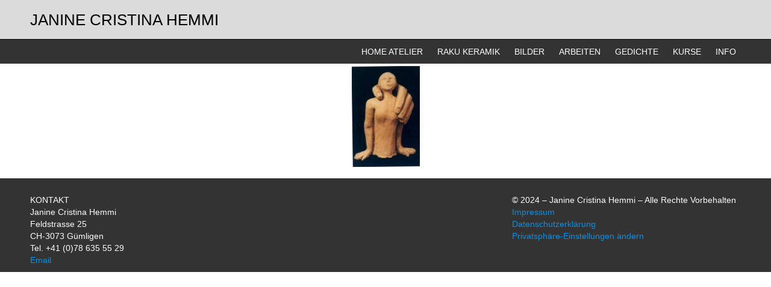

--- FILE ---
content_type: text/css
request_url: https://www.janine-cristina-hemmi.ch/wp-content/uploads/jch-theme/layout_2.css?ver=6.8.3
body_size: 1522
content:
.ultimatum-menu .nav-holder .navigation > li > a{height:40px;line-height:40px;}#wrapper-6{background-color: #f5f5f5;background-position:left top;background-repeat:repeat;border-top-style:none;border-bottom-style:none;min-height: 40px;margin-top: 0px;margin-bottom: 0px;padding-top: 0px;padding-bottom: 0px}#wrapper-6 .inner-container{margin-bottom: 0px}#wrapper-1{background-color: #333333;background-position:left top;background-repeat:repeat;border-top-style:none;border-bottom-style:none;min-height: 40px;margin-top: 0px;margin-bottom: 0px;padding-top: 0px;padding-bottom: 0px}#wrapper-1 .inner-container{margin-bottom: 0px}#wrapper-5{background-color: #dbdbdb;background-position:left top;background-repeat:repeat;border-top-style:none;border-bottom-width:1px;border-bottom-color: #000000;border-bottom-style:solid;min-height: 66px;margin-top: 0px;margin-bottom: 0px;padding-top: 0px;padding-bottom: 0px}#col-5-1 .colwrapper{background-position:left top;background-repeat:repeat;border-top-style:none;border-bottom-style:none;border-left-style:none;border-right-style:none}#col-1-1 .colwrapper{background-position:left top;background-repeat:repeat;border-top-style:none;border-bottom-style:none;border-left-style:none;border-right-style:none}#wrapper-4{background-color: #333333;background-position:left top;background-repeat:repeat;border-top-style:none;border-bottom-style:none;min-height: 143px;margin-top: 0px;margin-bottom: 0px;padding-top: 26px;padding-bottom: 0px}#wrapper-4 .inner-container{margin-bottom: 0px}

--- FILE ---
content_type: text/css
request_url: https://www.janine-cristina-hemmi.ch/wp-content/uploads/jch-theme/template_custom_1.css?ver=6.8.3
body_size: 13489
content:
/* ****** GENERAL STYLES ****** */
/* Prevent page from jumping because of scroll bar or not */
html {
    overflow-y: scroll;
}
/* Navigation Container link display */
/* Make sure there's no decoaration on links & Remove dotted line around links - Moved up here so it affects all link styles*/
a, a:link, a:hover, a:active, a:focus {
  text-decoration: none;
  outline: none;
}
h2, h3, h4, h5 {
  text-transform: uppercase;
}
@media screen and (max-width: 744px) {
	body {
      text-align: left;
    }
}
#logo {
  font-size: 26px;
  line-height: 26px;
  text-transform: uppercase;
}
#logo a {
  color: #000;
}
@media screen and (max-width: 744px) {
	#logo {
      font-size: 14px;
      line-height: 0px;
      text-transform: uppercase;
    }
}
@media screen and (max-width: 744px) {
  #wrapper-5 {
      min-height: 36px;
      margin-top: 0px;
      margin-bottom: 0px;
      padding-top: 0px;
      padding-bottom: 0px;
  }
  #container-5 {
    
  }
}

/* ****** 404 Page Styles ****** */
.my404div {
  min-height: 480px;
}

/* ****** VC STYLES ****** */
/*.vc_column-inner {
  padding-left: 0px;
  padding-right: 0px;
}*/

/* ****** SITE ICONS ****** */
@font-face {
    font-family: 'JanineCristinaHemmi_SiteIcons';
    src:    url('https://www.janine-cristina-hemmi.ch/wp-content/themes/jch-theme/FONTS/SiteIconsV1/JanineCristinaHemmi_SiteIcons.eot?rbvnfc');
    src:    url('https://www.janine-cristina-hemmi.ch/wp-content/themes/jch-theme/FONTS/SiteIconsV1/JanineCristinaHemmi_SiteIcons.eot?rbvnfc#iefix') format('embedded-opentype'),
        url('https://www.janine-cristina-hemmi.ch/wp-content/themes/jch-theme/FONTS/SiteIconsV1/JanineCristinaHemmi_SiteIcons.ttf?rbvnfc') format('truetype'),
        url('https://www.janine-cristina-hemmi.ch/wp-content/themes/jch-theme/FONTS/SiteIconsV1/JanineCristinaHemmi_SiteIcons.woff?rbvnfc') format('woff'),
        url('https://www.janine-cristina-hemmi.ch/wp-content/themes/jch-theme/FONTS/SiteIconsV1/JanineCristinaHemmi_SiteIcons.svg?rbvnfc#JanineCristinaHemmi_SiteIcons') format('svg');
    font-weight: normal;
    font-style: normal;
}

[class^="icon-"], [class*=" icon-"] {
    /* use !important to prevent issues with browser extensions that change fonts */
    font-family: 'JanineCristinaHemmi_SiteIcons';
    speak: none;
    font-style: normal;
    font-weight: normal;
    font-variant: normal;
    text-transform: none;
    line-height: 1;

    /* Better Font Rendering =========== */
    -webkit-font-smoothing: antialiased;
    -moz-osx-font-smoothing: grayscale;
}

.icon-JanineCristinaHemmi_BackToTop:before {content: "\e900";}

/* Sticky BackToTop Button */
.makeStickyBackToTopButton {
  font-size: 200%;
  display: none;
  position: fixed;
  bottom: 20%;
  right: 5%;
  width: 48px;
  height: 48px;
  text-shadow: 2px 2px 4px #777777;
  z-index: 1000;
}

/* ****** PRETTY PHOTO STYLES ****** */
.wpb_image_grid .wpb_image_grid_ul img {
    padding: 0 15px 0 15px;
}

/* Attempt to fix the VC image gallery */
.wpb_image_grid .wpb_image_grid_ul img {
    padding: 0 15px 0 15px;
    margin-bottom: 15px;
}

/* ****** NEXT GEN GALLERY ****** */
/* Remove frame */
.ngg-gallery-thumbnail {
  border: none !important;
}
/* Center image inside thumbnail box */
.ngg-gallery-thumbnail img {
	margin: 0 auto !important;
}
/* ****** LEGACY TEMPLATE ***** */
/* Fix NextGen Gallery row display ... */
.ngg-gallery-thumbnail-box {
  display: inline-block;
  float: none;
  vertical-align: middle;
  margin: 35px;
}
/* Center Gallery container */
.ngg-galleryoverview {
  text-align: center;
}
@media (max-width: 2400px) and (min-width: 1601px){
	.ngg-gallery-thumbnail-box {
	  margin: 35px;
	}
}
@media (max-width: 1600px) and (min-width: 2101){
	.ngg-gallery-thumbnail-box {
	  margin: 35px;
	}
}
@media (max-width: 1200px) and (min-width: 992){
	.ngg-gallery-thumbnail-box {
	  margin: 15px;
	}
}
@media (max-width: 991px) and (min-width: 401){
	.ngg-gallery-thumbnail-box {
	  margin: 7px;
	}
}
@media (max-width: 400px) and (min-width: 1){
	.ngg-gallery-thumbnail-box {
	  margin: 5px;
	}
}
/* ****** V3 Template ****** */
/* Deal with spacing */
@media (max-width: 2400px) and (min-width: 1601px){
    .ngg-gallery-thumbnail-box.ngg-3-columns,
    .ngg-gallery-thumbnail-box.ngg-4-columns,
    .ngg-gallery-thumbnail-box.ngg-5-columns,
    .ngg-gallery-thumbnail-box.ngg-6-columns,
    .ngg-gallery-thumbnail-box.ngg-7-columns,
    .ngg-gallery-thumbnail-box.ngg-8-columns,
    .ngg-gallery-thumbnail-box.ngg-9-columns,
    .ngg-gallery-thumbnail-box.ngg-10-columns,
    .ngg-gallery-thumbnail-box.ngg-11-columns,
    .ngg-gallery-thumbnail-box.ngg-12-columns,
    .ngg-gallery-thumbnail-box.ngg-13-columns,
    .ngg-gallery-thumbnail-box.ngg-14-columns,
    .ngg-gallery-thumbnail-box.ngg-15-columns,
    .ngg-gallery-thumbnail-box.ngg-16-columns,
    .ngg-gallery-thumbnail-box.ngg-17-columns,
    .ngg-gallery-thumbnail-box.ngg-18-columns,
    .ngg-gallery-thumbnail-box.ngg-19-columns,
    .ngg-gallery-thumbnail-box.ngg-29-columns {
        width: 20% !important;
		margin: 55px auto !important;
	}
}
@media (max-width: 1600px) and (min-width: 1201px){
    .ngg-gallery-thumbnail-box.ngg-3-columns,
    .ngg-gallery-thumbnail-box.ngg-4-columns,
    .ngg-gallery-thumbnail-box.ngg-5-columns,
    .ngg-gallery-thumbnail-box.ngg-6-columns,
    .ngg-gallery-thumbnail-box.ngg-7-columns,
    .ngg-gallery-thumbnail-box.ngg-8-columns,
    .ngg-gallery-thumbnail-box.ngg-9-columns,
    .ngg-gallery-thumbnail-box.ngg-10-columns,
    .ngg-gallery-thumbnail-box.ngg-11-columns,
    .ngg-gallery-thumbnail-box.ngg-12-columns,
    .ngg-gallery-thumbnail-box.ngg-13-columns,
    .ngg-gallery-thumbnail-box.ngg-14-columns,
    .ngg-gallery-thumbnail-box.ngg-15-columns,
    .ngg-gallery-thumbnail-box.ngg-16-columns,
    .ngg-gallery-thumbnail-box.ngg-17-columns,
    .ngg-gallery-thumbnail-box.ngg-18-columns,
    .ngg-gallery-thumbnail-box.ngg-19-columns,
    .ngg-gallery-thumbnail-box.ngg-29-columns {
        width: 25% !important;
		margin: 35px auto !important;
	}
}
@media (max-width: 1200px) and (min-width: 992px){
    .ngg-gallery-thumbnail-box.ngg-3-columns,
    .ngg-gallery-thumbnail-box.ngg-4-columns,
    .ngg-gallery-thumbnail-box.ngg-5-columns,
    .ngg-gallery-thumbnail-box.ngg-6-columns,
    .ngg-gallery-thumbnail-box.ngg-7-columns,
    .ngg-gallery-thumbnail-box.ngg-8-columns,
    .ngg-gallery-thumbnail-box.ngg-9-columns,
    .ngg-gallery-thumbnail-box.ngg-10-columns,
    .ngg-gallery-thumbnail-box.ngg-11-columns,
    .ngg-gallery-thumbnail-box.ngg-12-columns,
    .ngg-gallery-thumbnail-box.ngg-13-columns,
    .ngg-gallery-thumbnail-box.ngg-14-columns,
    .ngg-gallery-thumbnail-box.ngg-15-columns,
    .ngg-gallery-thumbnail-box.ngg-16-columns,
    .ngg-gallery-thumbnail-box.ngg-17-columns,
    .ngg-gallery-thumbnail-box.ngg-18-columns,
    .ngg-gallery-thumbnail-box.ngg-19-columns,
    .ngg-gallery-thumbnail-box.ngg-29-columns {
        width: 33% !important;
		margin: 15px auto !important;
	}
}
@media (max-width: 991px) and (min-width: 401px){
    .ngg-gallery-thumbnail-box.ngg-3-columns,
    .ngg-gallery-thumbnail-box.ngg-4-columns,
    .ngg-gallery-thumbnail-box.ngg-5-columns,
    .ngg-gallery-thumbnail-box.ngg-6-columns,
    .ngg-gallery-thumbnail-box.ngg-7-columns,
    .ngg-gallery-thumbnail-box.ngg-8-columns,
    .ngg-gallery-thumbnail-box.ngg-9-columns,
    .ngg-gallery-thumbnail-box.ngg-10-columns,
    .ngg-gallery-thumbnail-box.ngg-11-columns,
    .ngg-gallery-thumbnail-box.ngg-12-columns,
    .ngg-gallery-thumbnail-box.ngg-13-columns,
    .ngg-gallery-thumbnail-box.ngg-14-columns,
    .ngg-gallery-thumbnail-box.ngg-15-columns,
    .ngg-gallery-thumbnail-box.ngg-16-columns,
    .ngg-gallery-thumbnail-box.ngg-17-columns,
    .ngg-gallery-thumbnail-box.ngg-18-columns,
    .ngg-gallery-thumbnail-box.ngg-19-columns,
    .ngg-gallery-thumbnail-box.ngg-29-columns {
        width: 50% !important;
		margin: 7px auto !important;
	}
}
@media (max-width: 400px) and (min-width: 1px){
    .ngg-gallery-thumbnail-box.ngg-3-columns,
    .ngg-gallery-thumbnail-box.ngg-4-columns,
    .ngg-gallery-thumbnail-box.ngg-5-columns,
    .ngg-gallery-thumbnail-box.ngg-6-columns,
    .ngg-gallery-thumbnail-box.ngg-7-columns,
    .ngg-gallery-thumbnail-box.ngg-8-columns,
    .ngg-gallery-thumbnail-box.ngg-9-columns,
    .ngg-gallery-thumbnail-box.ngg-10-columns,
    .ngg-gallery-thumbnail-box.ngg-11-columns,
    .ngg-gallery-thumbnail-box.ngg-12-columns,
    .ngg-gallery-thumbnail-box.ngg-13-columns,
    .ngg-gallery-thumbnail-box.ngg-14-columns,
    .ngg-gallery-thumbnail-box.ngg-15-columns,
    .ngg-gallery-thumbnail-box.ngg-16-columns,
    .ngg-gallery-thumbnail-box.ngg-17-columns,
    .ngg-gallery-thumbnail-box.ngg-18-columns,
    .ngg-gallery-thumbnail-box.ngg-19-columns,
    .ngg-gallery-thumbnail-box.ngg-29-columns {
        width: 100% !important;
		margin: 5px auto !important;
	}
}
/* Fix NextGen Gallery row display ... */
/*
#content .wpb_alert p:last-child, #content .wpb_text_column :last-child, #content .wpb_text_column p:last-child, .wpb_alert p:last-child, .wpb_text_column :last-child, .wpb_text_column p:last-child
	{
  	margin: 35px auto;
}
@media (max-width: 1200px) and (min-width: 992px){
    #content .wpb_alert p:last-child, #content .wpb_text_column :last-child, #content .wpb_text_column p:last-child, .wpb_alert p:last-child, .wpb_text_column :last-child, .wpb_text_column p:last-child
	{
  	margin: 35px auto;
	}
}
@media (max-width: 991px) and (min-width: 769px){
  #content .wpb_alert p:last-child, #content .wpb_text_column :last-child, #content .wpb_text_column p:last-child, .wpb_alert p:last-child, .wpb_text_column :last-child, .wpb_text_column p:last-child
  {
  	margin: 35px auto;
  }
}
@media (max-width: 768px) and (min-width: 1px){
  #content .wpb_alert p:last-child, #content .wpb_text_column :last-child, #content .wpb_text_column p:last-child, .wpb_alert p:last-child, .wpb_text_column :last-child, .wpb_text_column p:last-child
  {
  	margin: 5px auto;
  }
}
*/

/* ****** NAVIGATION ****** */
/* Top naviagtion current page link color */
.current_page_item a {
  color: #1cbfe9;
}
/* Switch the (stupid) down-arrow off!! */
.caret {
  visibility: hidden;
  display: none;
}
/* Sub Navigation container color */
#sub-menu {
  margin-top: 20px;
}
/* Move the sub navigation down */
.nav-holder ul ul {
  padding-top: 0px;
  width: 200px;
}
/* Remove padding on navigation cells */
.nav-holder ul li {
  padding: 0px 8px 0 0; /* ORG is  0 15px 0 0; */
}
/* And reduce padding on links in cells */
.ultimatum-menu .nav-holder .navigation>li>a {
    padding: 0 8px; /* ORG is 0 10px; */
}
/* Sub navigation current page colors */
.nav-holder ul li ul li.current_page_item>a, .nav-holder ul li ul li>a:hover {
  background-color: #333333;
  color: #1cbfe9;
}

/* ****** MOBILE NAVIGATION ****** */
.slicknav_btn {
  float: right !important;
  margin: 2px 6px 0px 0px;
  background-color: #333333;
}
ul.slicknav_nav .current-menu-item>a, .slicknav_nav .current-menu-item>a {
  color: #1cbfe9;
}
.slicknav_nav .slicknav_item a, .slicknav_nav .slicknav_parent-link a {
    color: #1cbfe9;
}

/* ****** UNUSED THINGS (BACKUP) ****** */
/* **************************************/

/* Fix whitepsace for mobile (Currently unused)*/
.textAbschnittLinks {
    padding-right: 360px !important;
}
@media (max-width: 1200px) and (min-width: 1px){
  .textAbschnittLinks {
    padding-right: 0px !important;
	}
}

/* ****** "Hand-Made" navigation ****** */
/* The main navigation container */
 .onePageNavWrapper {
    /*position: fixed;*/
    top: 0px;
  	left: 0;
    width: 100%;
    height: 40px;
  	padding: 0;
  	margin: 0;
    background-color: #f2f2f2;
    /*box-shadow: 0px 12px 12px 0px rgba(0,0,0,0.4);
    -webkit-box-shadow: 0px 12px 12px 0px rgba(0,0,0,0.4);
    -moz-box-shadow: 0px 12px 12px 0px rgba(0,0,0,0.4);
    -webkit-transition: all 0.75s ease;
    -moz-transition: all 0.75s ease;
    -o-transition: all 0.75s ease;
    transition: all 0.75s ease;*/
    z-index: 9998;
}
.onePageNavRow {
  max-width: 960px;
  margin: 0px 0px; /* changed from 0 auto */
  /*float: right;  added */
  z-index: 9998;
}
.onePageNavCell {
  height: 40px;
  min-width: 25%; /* 100 / number of menu items */
  background-color: #f2f2f2;
  text-align: center;
  white-space: nowrap;
  text-transform: uppercase;
  line-height: 40px;
  z-index: 9998;
}
/* Active and hover state */
.onePageNavCell a {
  color: #a7a7a7;
  text-decoration: none;
  font-weight: bold;
}
.onePageNavCell .active {
  color: #1cbfe9;
  text-decoration: none;
  font-weight: bold;
}
.onePageNavCell a:hover {
  color: #1cbfe9;
}
/* Hide navigation ICONS on desktop devices */
.onePageNavCell b1 {
  visibility: hidden;
  display: none;
}
.onePageNavCell b2 {
  visibility: visible;
  display: inline;
}

/* Hide the navigation TEXT on mobile devices */
@media screen and (max-width: 768px) {
	.onePageNavCell b1 {
    	visibility: visible;
    	display: inline;
	}
	.onePageNavCell b2 {
    	visibility: hidden;
    	display: none;
	}
}